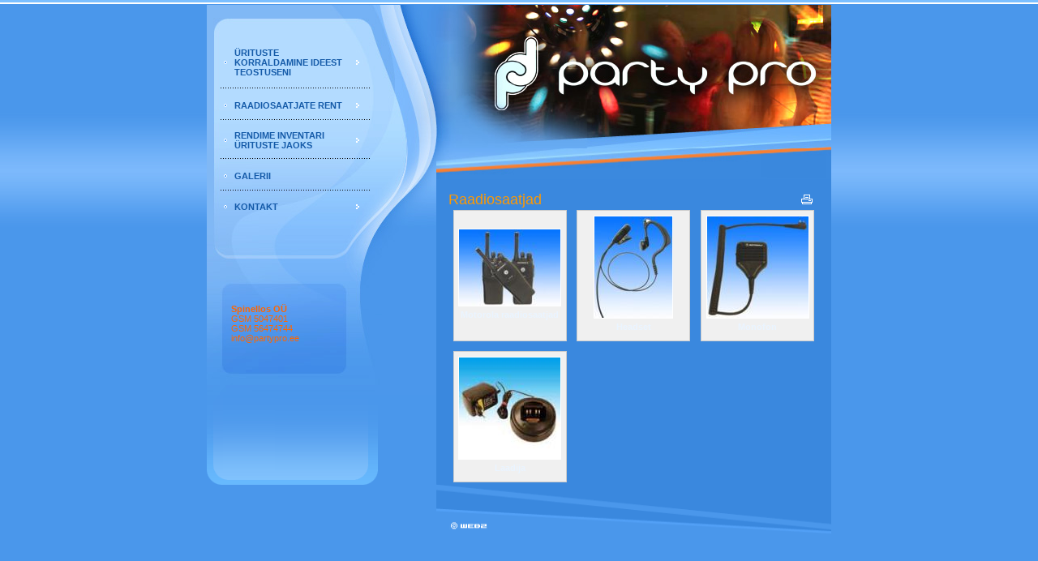

--- FILE ---
content_type: text/html; charset=ISO-8859-1
request_url: http://www.partypro.ee/?page=110
body_size: 3357
content:
<html>
<head>
<title>Raadiosaatjad &raquo; RENDIME INVENTARI ÜRITUSTE JAOKS &raquo; Spinellos OÜ</title>
        <meta http-equiv="Content-Type" content="text/html; charset=iso-8859-1">
        <meta name="Author" content="HansaNet">
<base href="//www.partypro.ee/" /><meta name="Description" content="Raadiosaatja, raadiosaatjat, saatja, Motorola" />
				<meta name="Keywords" content="Raadiosaatja, raadiosaatjat, saatja, Motorola" />
				        
<script language="JavaScript">
        		function aken(url,w,h){
        			var nam = url.substr(url.lastIndexOf("/") + 1);
        			nam = nam.substr(0, nam.indexOf("."));
        			nam = nam.replace(/\W+/g, '');
        			window.open(url, nam, 'scrollbars=no,status=no,resizable=no, width='+w+', height='+h+',screenX=10,screenY=10,top=10,left=10');
        		}
        		function aken2(url,w,h){
        			var nam = url.substr(url.lastIndexOf("/") + 1);
        			nam = nam.substr(0, nam.indexOf("."));
        			nam = nam.replace(/\W+/g, '');
        			window.open(url, nam ,'scrollbars=yes,status=no,resizable=no, width='+w+', height='+h+',screenX=10,screenY=10,top=10,left=10');
        		}
        //-->
        </script>
        <script language="JavaScript" type="text/JavaScript">
        <!--
        function MM_reloadPage(init) {  //reloads the window if Nav4 resized
          if (init==true) with (navigator) {if ((appName=="Netscape")&&(parseInt(appVersion)==4)) {
            document.MM_pgW=innerWidth; document.MM_pgH=innerHeight; onresize=MM_reloadPage; }}
          else if (innerWidth!=document.MM_pgW || innerHeight!=document.MM_pgH) location.reload();
        }
        MM_reloadPage(true);
        //-->
        </script>
		  <link href="style.css" rel="stylesheet" type="text/css">
  <style>
            .menuContainer {
            	visibility:hidden;
            	position: absolute;
            	z-index:10000;
            }
            .menuContent {
            	position: absolute;
            }
          .menu3 {
	background-image: url(img/menu3.jpg);
	background-repeat: no-repeat;
	background-position: left top;
}
  .style1 {color: #FF6600}
  </style>
          <script language="javascript" src="/ext/js/multiSlideOutMenu.js"></script>
          <script language="javascript" src="/ext/js/cross_browser_object.js"></script>
</head>
        <body bgcolor="#FFFFFF" leftmargin="0" topmargin="0" marginwidth="0" marginheight="0">
        <table width="770" border="0" align="center" cellpadding="0" cellspacing="0">
           <tr>
              <td height="6"><img src="img/blank.gif" width="1" height="6"></td>
           </tr>
        </table>
        <table width="770" border="0" align="center" cellpadding="0" cellspacing="0">
           <tr valign="top">
              <td width="283">
                 <table width="283" border="0" cellspacing="0" cellpadding="0">
                    <tr>
                       <td><img src="img/menu1.jpg" width="283" height="43"></td>
                    </tr>
                    <tr>
                       <td height="233" valign="top" background="img/menuback.jpg">
                       	
      <script language="javascript" src="/ext/js/multiSlideOutMenu.js"></script>
      <script language="javascript" src="/ext/js/cross_browser_object.js"></script>
		<table width="215" height="220" border="0" cellpadding="1" cellspacing="0">
				             <tr>
                <td width="33" height="20">
                   <div align="right"><img src="img/pointer1.gif" width="17" height="8"></div>
                </td>						
                <td width="147" height="20"><a class=valge href="?page=64"  onmouseover="multiSlideOutMenu.showMenu('menu64')" onmouseout="multiSlideOutMenu.hideMenu('menu64')" >ÜRITUSTE KORRALDAMINE IDEEST TEOSTUSENI</a></td>
                <td width="35" height="20">
    							  <div style="position: relative;top:-10px;left:22px;">
        <div id="menu64Container" class="menuContainer">
           <table id="menu64Content" class="ripp" style="position: absolute;" border="0" cellspacing="0" cellpadding="0">
            <tr>
              <td valign="top"><table width="120" border="0" cellpadding="2" cellspacing="0">
					    						<tr>
                         <td width="25">
                            <div align="right"><img src="img/pointer1.gif" width="17" height="8"></div>                         </td>			
    							<td><a class=valge2 href="?page=93" >Konsultatsioon</a></td>
								<td>&nbsp;</td>
                      </tr>
    	        										<tr>
                     <td colspan="3"><img src="img/rippvahe.gif" width="100%" height="1"></td>
							</tr>
    						    						<tr>
                         <td width="25">
                            <div align="right"><img src="img/pointer1.gif" width="17" height="8"></div>                         </td>			
    							<td><a class=valge2 href="?page=94" >Projekti juhtimine</a></td>
								<td>&nbsp;</td>
                      </tr>
    	        										<tr>
                     <td colspan="3"><img src="img/rippvahe.gif" width="100%" height="1"></td>
							</tr>
    						    						<tr>
                         <td width="25">
                            <div align="right"><img src="img/pointer1.gif" width="17" height="8"></div>                         </td>			
    							<td><a class=valge2 href="?page=95" >Lavamanageri teenused</a></td>
								<td>&nbsp;</td>
                      </tr>
    	        										<tr>
                     <td colspan="3"><img src="img/rippvahe.gif" width="100%" height="1"></td>
							</tr>
    						    						<tr>
                         <td width="25">
                            <div align="right"><img src="img/pointer1.gif" width="17" height="8"></div>                         </td>			
    							<td><a class=valge2 href="?page=96" >Produktsiooni teenused</a></td>
								<td>&nbsp;</td>
                      </tr>
    	        										<tr>
                     <td colspan="3"><img src="img/rippvahe.gif" width="100%" height="1"></td>
							</tr>
    						    						<tr>
                         <td width="25">
                            <div align="right"><img src="img/pointer1.gif" width="17" height="8"></div>                         </td>			
    							<td><a class=valge2 href="?page=97" >Catering</a></td>
								<td>&nbsp;</td>
                      </tr>
    	        										<tr>
                     <td colspan="3"><img src="img/rippvahe.gif" width="100%" height="1"></td>
							</tr>
    						    						<tr>
                         <td width="25">
                            <div align="right"><img src="img/pointer1.gif" width="17" height="8"></div>                         </td>			
    							<td><a class=valge2 href="?page=98" >Õhtujuhid</a></td>
								<td>&nbsp;</td>
                      </tr>
    	        										<tr>
                     <td colspan="3"><img src="img/rippvahe.gif" width="100%" height="1"></td>
							</tr>
    						    						<tr>
                         <td width="25">
                            <div align="right"><img src="img/pointer1.gif" width="17" height="8"></div>                         </td>			
    							<td><a class=valge2 href="?page=99" >DJ-d</a></td>
								<td>&nbsp;</td>
                      </tr>
    	        										<tr>
                     <td colspan="3"><img src="img/rippvahe.gif" width="100%" height="1"></td>
							</tr>
    						    						<tr>
                         <td width="25">
                            <div align="right"><img src="img/pointer1.gif" width="17" height="8"></div>                         </td>			
    							<td><a class=valge2 href="?page=100" >Esinejad</a></td>
								<td>&nbsp;</td>
                      </tr>
    	        			              </table></td>
            </tr>
				</table>
			</div>
		</div>
			<img src="img/pointer2.gif" width="13" height="10">					</td>
             </tr>		
					                     <tr>
                        <td height="6" colspan="3" background="img/punktiir1.gif"><img src="img/blank.gif" width="1" height="4"></td>
                     </tr>
						             <tr>
                <td width="33" height="20">
                   <div align="right"><img src="img/pointer1.gif" width="17" height="8"></div>
                </td>						
                <td width="147" height="20"><a class=valge href="?page=61"  onmouseover="multiSlideOutMenu.showMenu('menu61')" onmouseout="multiSlideOutMenu.hideMenu('menu61')" >RAADIOSAATJATE RENT</a></td>
                <td width="35" height="20">
    							  <div style="position: relative;top:-10px;left:22px;">
        <div id="menu61Container" class="menuContainer">
           <table id="menu61Content" class="ripp" style="position: absolute;" border="0" cellspacing="0" cellpadding="0">
            <tr>
              <td valign="top"><table width="120" border="0" cellpadding="2" cellspacing="0">
					    						<tr>
                         <td width="25">
                            <div align="right"><img src="img/pointer1.gif" width="17" height="8"></div>                         </td>			
    							<td><a class=valge2 href="?page=88" >Motorola CP 140</a></td>
								<td>&nbsp;</td>
                      </tr>
    	        										<tr>
                     <td colspan="3"><img src="img/rippvahe.gif" width="100%" height="1"></td>
							</tr>
    						    						<tr>
                         <td width="25">
                            <div align="right"><img src="img/pointer1.gif" width="17" height="8"></div>                         </td>			
    							<td><a class=valge2 href="?page=89" >Monofonid</a></td>
								<td>&nbsp;</td>
                      </tr>
    	        										<tr>
                     <td colspan="3"><img src="img/rippvahe.gif" width="100%" height="1"></td>
							</tr>
    						    						<tr>
                         <td width="25">
                            <div align="right"><img src="img/pointer1.gif" width="17" height="8"></div>                         </td>			
    							<td><a class=valge2 href="?page=90" >Kõrvaklapid</a></td>
								<td>&nbsp;</td>
                      </tr>
    	        										<tr>
                     <td colspan="3"><img src="img/rippvahe.gif" width="100%" height="1"></td>
							</tr>
    						    						<tr>
                         <td width="25">
                            <div align="right"><img src="img/pointer1.gif" width="17" height="8"></div>                         </td>			
    							<td><a class=valge2 href="?page=91" >Laadijad</a></td>
								<td>&nbsp;</td>
                      </tr>
    	        										<tr>
                     <td colspan="3"><img src="img/rippvahe.gif" width="100%" height="1"></td>
							</tr>
    						    						<tr>
                         <td width="25">
                            <div align="right"><img src="img/pointer1.gif" width="17" height="8"></div>                         </td>			
    							<td><a class=valge2 href="?page=92" >Repiiter</a></td>
								<td>&nbsp;</td>
                      </tr>
    	        			              </table></td>
            </tr>
				</table>
			</div>
		</div>
			<img src="img/pointer2.gif" width="13" height="10">					</td>
             </tr>		
					                     <tr>
                        <td height="6" colspan="3" background="img/punktiir1.gif"><img src="img/blank.gif" width="1" height="4"></td>
                     </tr>
						             <tr>
                <td width="33" height="20">
                   <div align="right"><img src="img/pointer1.gif" width="17" height="8"></div>
                </td>						
                <td width="147" height="20"><a class=valge href="?page=75"  onmouseover="multiSlideOutMenu.showMenu('menu75')" onmouseout="multiSlideOutMenu.hideMenu('menu75')" >RENDIME INVENTARI ÜRITUSTE JAOKS</a></td>
                <td width="35" height="20">
    							  <div style="position: relative;top:-10px;left:22px;">
        <div id="menu75Container" class="menuContainer">
           <table id="menu75Content" class="ripp" style="position: absolute;" border="0" cellspacing="0" cellpadding="0">
            <tr>
              <td valign="top"><table width="120" border="0" cellpadding="2" cellspacing="0">
					    						<tr>
                         <td width="25">
                            <div align="right"><img src="img/pointer1.gif" width="17" height="8"></div>                         </td>			
    							<td><a class=valge2 href="?page=110" style="font-weight: bold;">Raadiosaatjad</a></td>
								<td>&nbsp;</td>
                      </tr>
    	        										<tr>
                     <td colspan="3"><img src="img/rippvahe.gif" width="100%" height="1"></td>
							</tr>
    						    						<tr>
                         <td width="25">
                            <div align="right"><img src="img/pointer1.gif" width="17" height="8"></div>                         </td>			
    							<td><a class=valge2 href="?page=108" >Kaablikatted e. kaablirennid (kaablimatid)</a></td>
								<td>&nbsp;</td>
                      </tr>
    	        										<tr>
                     <td colspan="3"><img src="img/rippvahe.gif" width="100%" height="1"></td>
							</tr>
    						    						<tr>
                         <td width="25">
                            <div align="right"><img src="img/pointer1.gif" width="17" height="8"></div>                         </td>			
    							<td><a class=valge2 href="?page=109" >Turva- ja piirdeaedasid</a></td>
								<td>&nbsp;</td>
                      </tr>
    	        										<tr>
                     <td colspan="3"><img src="img/rippvahe.gif" width="100%" height="1"></td>
							</tr>
    						    						<tr>
                         <td width="25">
                            <div align="right"><img src="img/pointer1.gif" width="17" height="8"></div>                         </td>			
    							<td><a class=valge2 href="?page=101" >Peotelke</a></td>
								<td>&nbsp;</td>
                      </tr>
    	        										<tr>
                     <td colspan="3"><img src="img/rippvahe.gif" width="100%" height="1"></td>
							</tr>
    						    						<tr>
                         <td width="25">
                            <div align="right"><img src="img/pointer1.gif" width="17" height="8"></div>                         </td>			
    							<td><a class=valge2 href="?page=102" >Esinemislava</a></td>
								<td>&nbsp;</td>
                      </tr>
    	        										<tr>
                     <td colspan="3"><img src="img/rippvahe.gif" width="100%" height="1"></td>
							</tr>
    						    						<tr>
                         <td width="25">
                            <div align="right"><img src="img/pointer1.gif" width="17" height="8"></div>                         </td>			
    							<td><a class=valge2 href="?page=103" >Helitehnika</a></td>
								<td>&nbsp;</td>
                      </tr>
    	        										<tr>
                     <td colspan="3"><img src="img/rippvahe.gif" width="100%" height="1"></td>
							</tr>
    						    						<tr>
                         <td width="25">
                            <div align="right"><img src="img/pointer1.gif" width="17" height="8"></div>                         </td>			
    							<td><a class=valge2 href="?page=104" >Valgustehnika</a></td>
								<td>&nbsp;</td>
                      </tr>
    	        										<tr>
                     <td colspan="3"><img src="img/rippvahe.gif" width="100%" height="1"></td>
							</tr>
    						    						<tr>
                         <td width="25">
                            <div align="right"><img src="img/pointer1.gif" width="17" height="8"></div>                         </td>			
    							<td><a class=valge2 href="?page=105" >Laudu ja toole</a></td>
								<td>&nbsp;</td>
                      </tr>
    	        										<tr>
                     <td colspan="3"><img src="img/rippvahe.gif" width="100%" height="1"></td>
							</tr>
    						    						<tr>
                         <td width="25">
                            <div align="right"><img src="img/pointer1.gif" width="17" height="8"></div>                         </td>			
    							<td><a class=valge2 href="?page=107" >Välikäimlaid</a></td>
								<td>&nbsp;</td>
                      </tr>
    	        										<tr>
                     <td colspan="3"><img src="img/rippvahe.gif" width="100%" height="1"></td>
							</tr>
    						    						<tr>
                         <td width="25">
                            <div align="right"><img src="img/pointer1.gif" width="17" height="8"></div>                         </td>			
    							<td><a class=valge2 href="?page=106" >Lasteatraktsioone</a></td>
								<td>&nbsp;</td>
                      </tr>
    	        			              </table></td>
            </tr>
				</table>
			</div>
		</div>
			<img src="img/pointer2.gif" width="13" height="10">					</td>
             </tr>		
					                     <tr>
                        <td height="6" colspan="3" background="img/punktiir1.gif"><img src="img/blank.gif" width="1" height="4"></td>
                     </tr>
						             <tr>
                <td width="33" height="20">
                   <div align="right"><img src="img/pointer1.gif" width="17" height="8"></div>
                </td>						
                <td width="147" height="20"><a class=valge href="?page=76" >GALERII</a></td>
                <td width="35" height="20">
    										</td>
             </tr>		
					                     <tr>
                        <td height="6" colspan="3" background="img/punktiir1.gif"><img src="img/blank.gif" width="1" height="4"></td>
                     </tr>
						             <tr>
                <td width="33" height="20">
                   <div align="right"><img src="img/pointer1.gif" width="17" height="8"></div>
                </td>						
                <td width="147" height="20"><a class=valge href="?page=68"  onmouseover="multiSlideOutMenu.showMenu('menu68')" onmouseout="multiSlideOutMenu.hideMenu('menu68')" >KONTAKT</a></td>
                <td width="35" height="20">
    							  <div style="position: relative;top:-10px;left:22px;">
        <div id="menu68Container" class="menuContainer">
           <table id="menu68Content" class="ripp" style="position: absolute;" border="0" cellspacing="0" cellpadding="0">
            <tr>
              <td valign="top"><table width="120" border="0" cellpadding="2" cellspacing="0">
					    						<tr>
                         <td width="25">
                            <div align="right"><img src="img/pointer1.gif" width="17" height="8"></div>                         </td>			
    							<td><a class=valge2 href="?page=111" >Martti Kitsing (martti@partypro.ee või +3725047401)</a></td>
								<td>&nbsp;</td>
                      </tr>
    	        										<tr>
                     <td colspan="3"><img src="img/rippvahe.gif" width="100%" height="1"></td>
							</tr>
    						    						<tr>
                         <td width="25">
                            <div align="right"><img src="img/pointer1.gif" width="17" height="8"></div>                         </td>			
    							<td><a class=valge2 href="?page=112" >Helen Tammik (helen@partypro.ee või +37256474744)</a></td>
								<td>&nbsp;</td>
                      </tr>
    	        			              </table></td>
            </tr>
				</table>
			</div>
		</div>
			<img src="img/pointer2.gif" width="13" height="10">					</td>
             </tr>		
					            <style>
            .menuContainer {
            	visibility:hidden;
            	position: absolute;
            	z-index:10000;
            }
            .menuContent {
            	position: absolute;
            }
            </style>
        		<script language="javascript">
        			function initMainMenu() {
        				new multiSlideOutMenu("menu58", null, null)
        								new multiSlideOutMenu("menu64", "right", "menu58", 0)
								new multiSlideOutMenu("menu61", "right", "menu58", 1)
								new multiSlideOutMenu("menu75", "right", "menu58", 2)
								new multiSlideOutMenu("menu68", "right", "menu58", 4)
				        			}
        		</script>
        </table>
		                       </td>
                    </tr>
                    <tr>
                       <td><img src="img/menu2.jpg" width="283" height="41"></td>
                    </tr>
                    <tr>
                      <td height="150" valign="top" class="menu3">
																<br>
								<table width="282" border="0" cellspacing="0" cellpadding="0">
								  <tr>
                                    <td height="128" align="center" valign="middle"><table width="130" height="86" border="0" cellpadding="0" cellspacing="0">
                                      <tr>
                                        <td width="121" align="left" valign="middle"><span class="style1"><strong>Spinellos O&Uuml;</strong><br>
                                        GSM 5047401<br>
                                        GSM 56474744<br>
                                        <a href="mailto:info@partypro.ee" class="style1"><font color="#FF6600">info@partypro.ee</font></a></span></td>
                                      </tr>
                                    </table></td>
								    <td height="128" >&nbsp;</td>
							      </tr>
								  <tr>
                                    <td colspan="2" align="center">&nbsp;</td>
							      </tr>
                                  <tr>
                                    <td width="190" align="center"></td>
                                    <td width="92" >&nbsp;</td>
                                  </tr>
                                </table>

                      </td>
                    </tr>
                    <tr>
                      <td></td>
                    </tr>
                    <tr>
                       <td><img src="img/kontakt.gif" width="217" height="112"></td>
                    </tr>
                </table>
              </td>
              <td width="487">         
				  <table width="487" border="0" cellspacing="0" cellpadding="0">
                    <tr>
                       <td valign="top"><img src="img/header.jpg" width="487" height="177"></td>
                    </tr>
                    <tr>
                       <td valign="top"><img src="img/header2.jpg" width="487" height="38" border="0" usemap="#Map"></td>
                    </tr>
                    <tr>
                       <td height="315" valign="top" class=maintaust>
                          <br>
                          <table width="460" border="0" align="center" cellpadding="1" cellspacing="0">
								  <tr><td colspan="2"></td></tr>
                         <tr>
                           <td valign="top"><a href="?page=110"><h1>Raadiosaatjad</h1></a></td>
                           <td valign="top"><div align="right"><a href="?page=110&print=true" target="_blank"><img src="img/prindi.gif" alt="Prindi" width="30" height="21" border="0" align="absmiddle"></a></div></td>
                         </tr>
                         <tr>
                            <td colspan="2" valign="top">
                              <p>
										  		<table width="100%" border="0" align="center" cellpadding="0" cellspacing="0">
							<tr valign="top">
												<td align="center" valign="middle">
				         	
				      	      <table width="140" border="0" cellpadding="2" cellspacing="1" bgcolor="#CCCCCC" align="center">
				   	            <tr>
					                  <td class="product_pic" height="160" bgcolor="#f0f0f0">
					                     <center>
					                        <table border="0" cellpadding="0" cellspacing="1" bgcolor="#FFFFFF" align="center">
					                           <tr>
					                              <td>
															<a href="/public/files/large/collage%201.jpg" title="Motorola raadiosaatjad" rel="lightbox[gallery]"><img src="/public/files/small/collage%201.jpg" border="0" alt="Motorola raadiosaatjad"></a><br>														</td>
				                           </tr>
				                        </table>
				                     </center>
				                     <div class="pildi_pealkiri" style="padding: 4px; font-weight: bold;" align="center";>Motorola raadiosaatjad</div>				                  </td>
				               </tr>
            				</table>
				        
													</td>
													<td align="center" valign="middle">
				         	
				      	      <table width="140" border="0" cellpadding="2" cellspacing="1" bgcolor="#CCCCCC" align="center">
				   	            <tr>
					                  <td class="product_pic" height="160" bgcolor="#f0f0f0">
					                     <center>
					                        <table border="0" cellpadding="0" cellspacing="1" bgcolor="#FFFFFF" align="center">
					                           <tr>
					                              <td>
															<a href="/public/files/large/headset.jpg" title="Headset" rel="lightbox[gallery]"><img src="/public/files/small/headset.jpg" border="0" alt="Headset"></a><br>														</td>
				                           </tr>
				                        </table>
				                     </center>
				                     <div class="pildi_pealkiri" style="padding: 4px; font-weight: bold;" align="center";>Headset</div>				                  </td>
				               </tr>
            				</table>
				        
													</td>
													<td align="center" valign="middle">
				         	
				      	      <table width="140" border="0" cellpadding="2" cellspacing="1" bgcolor="#CCCCCC" align="center">
				   	            <tr>
					                  <td class="product_pic" height="160" bgcolor="#f0f0f0">
					                     <center>
					                        <table border="0" cellpadding="0" cellspacing="1" bgcolor="#FFFFFF" align="center">
					                           <tr>
					                              <td>
															<a href="/public/files/large/monofon.jpg" title="Monofon" rel="lightbox[gallery]"><img src="/public/files/small/monofon.jpg" border="0" alt="Monofon"></a><br>														</td>
				                           </tr>
				                        </table>
				                     </center>
				                     <div class="pildi_pealkiri" style="padding: 4px; font-weight: bold;" align="center";>Monofon</div>				                  </td>
				               </tr>
            				</table>
				        
													</td>
										</tr>
								   <tr>
				      <td colspan="3">&nbsp;</td>
				   </tr>
									<tr valign="top">
												<td align="center" valign="middle">
				         	
				      	      <table width="140" border="0" cellpadding="2" cellspacing="1" bgcolor="#CCCCCC" align="center">
				   	            <tr>
					                  <td class="product_pic" height="160" bgcolor="#f0f0f0">
					                     <center>
					                        <table border="0" cellpadding="0" cellspacing="1" bgcolor="#FFFFFF" align="center">
					                           <tr>
					                              <td>
															<a href="/public/files/large/laadija.jpg" title="Laadija" rel="lightbox[gallery]"><img src="/public/files/small/laadija.jpg" border="0" alt="Laadija"></a><br>														</td>
				                           </tr>
				                        </table>
				                     </center>
				                     <div class="pildi_pealkiri" style="padding: 4px; font-weight: bold;" align="center";>Laadija</div>				                  </td>
				               </tr>
            				</table>
				        
													</td>
												</td>
												</td>
										</tr>
						</table>
												</p>
									  </td>
                             </tr>
                          </table>
                       </td>
                    </tr>
                    <tr>
                       <td valign="top"><img src="img/footer.gif" alt="http://www.web2.ee" width="487" height="65" border="0" usemap="#jalus"></td>
                    </tr>
                 </table>
        </td>
           </tr>
        </table>
        <map name="jalus" id="jalus">
        <area shape="rect" coords="10,42,71,61" href="http://www.web2.ee" target="_blank" alt="Kvaliteetne kodulehekülg">
        </map>
        </body>
        </html>
        <script>
        	initMainMenu()
        </script>

		

--- FILE ---
content_type: text/css
request_url: http://www.partypro.ee/style.css
body_size: 921
content:
.maintaust {
	background: #3A88DE;
}
.ripp {
	background: #4C98EC;
}

.toode1
{
        border-left:1 solid #2B7BD3;
        border-top:1 solid #2B7BD3;
	border-right:1 solid #2B7BD3;
        border-bottom:1 solid #2B7BD3;
        margin:0px;
	background: #88BCF6;
}

.toode2
{
        border-left:1 solid #2B7BD3;
        border-top:1 solid #2B7BD3;
	border-right:1 solid #2B7BD3;
        border-bottom:1 solid #2B7BD3;
        margin:0px;
	background: #2B7BD3;
}

.toode3
{
        border-left:1 solid #2B7BD3;
        border-top:1 solid #2B7BD3;
	border-right:1 solid #2B7BD3;
        border-bottom:1 solid #2B7BD3;
        margin:0px;
	background: #2B7BD3;
}

.toode4
{
        border-left:1 solid #2B7BD3;
        border-top:1 solid #2B7BD3;
	border-right:1 solid #2B7BD3;
        border-bottom:1 solid #2B7BD3;
        margin:0px;
	background: #69AAF1;
}

.toode5
{
        border-left:0 solid #ffffff;
        border-top:1 solid #7FBAFA;
	border-right:0 solid #ffffff;
        border-bottom:1 solid #7FBAFA;
        margin:2px;
        padding:4px;
	background: #2779D4;
}

.pildikuva
{
        border-left:1 solid #2264AC;
        border-top:1 solid #2264AC;
	border-right:1 solid #2264AC;
        border-bottom:1 solid #2264AC;
        margin:0px;
        padding:8px;
	background: #7FBAFA;
}

.tootegrupp, a:link.tootegrupp, a:visited.tootegrupp {
	color: #FFFFFF;
	text-decoration: none;
	font-size: 12px;
	FONT-FAMILY: arial, Trebuchet MS, verdana;
	font-weight: 600;
	text-transform: none;
}


.standardvorm {
	width: 200px;
	margin:0px;
	FONT-FAMILY: Trebuchet MS, verdana, arial;
   	font-size:11px;
   	text-align:justify;
	background:#F9F9F9;
}

.tabel {
        border-left:1 #CCCCCC;
        border-top:1 #CCCCCC;
	border-right:1 #CCCCCC;
        border-bottom:1 #CCCCCC;
	border:1 solid #CCCCCC;
}

		 
.vorm {
        border-left:1 solid #999999;
        border-top:1 solid #999999;
	border-right:1 solid #999999;
        border-bottom:1 solid #999999;
        margin:0px;
	FONT-FAMILY: Trebuchet MS, verdana, arial;
        font-size:11px;
        text-align:justify;
	background:#F9F9F9;
}

INPUT.tagasiside {
	border-width : 1px 1px 1px 1px;
	border-color: #999999;
        border-style : solid solid solid solid;
	font-size: 11px;
        background : #ffffff;
	FONT-FAMILY: Trebuchet MS, verdana, arial;
}

hr {
	border-style: dotted;
	color: #999999;
	size: 1px;
}

h1 {
	color: #FF9900;
	text-decoration: none;
	font-size: 18px;
	FONT-FAMILY: Trebuchet MS, verdana, arial;
	font-weight: 500;
	text-transform: none;
	margin-bottom: 0px;
}

h2 {
	color: #FFFFFF;
	text-decoration: none;
	font-size: 14px;
	FONT-FAMILY: Trebuchet MS, verdana, arial;
	font-weight: 600;
	text-transform: none;
}

h3 {
	color: #FFFFFF;
	text-decoration: none;
	font-size: 12px;
	FONT-FAMILY: Trebuchet MS, verdana, arial;
	font-weight: 600;
	text-transform: none;
}

A:link, A:visited {
	color: #B6D9FF;
	text-decoration: none;
	font-size: 11px;
	FONT-FAMILY: Trebuchet MS, verdana, arial;
	text-transform: none;
}


A:hover {
	color: #B6D9FF;
	text-decoration: underline;
	font-size: 11x;
	FONT-FAMILY: Trebuchet MS, verdana, arial;
	text-transform: none;
}

.lang, a:link.lang, a:visited.lang {
	color: #FFFFFF;
	text-decoration: none;
	font-size: 10px;
	FONT-FAMILY: Trebuchet MS, verdana, arial;
	font-weight: 400;
	text-transform: uppercase;
}

a:hover.lang {
	color: #FFFFFF;
	text-decoration: underline;
	font-size: 10px;
	FONT-FAMILY: Trebuchet MS, verdana, arial;
	font-weight: 400;
	text-transform: uppercase;
}


.lang_act, a:link.lang_act, a:visited.lang_act {
	color: #0E63C1;
	text-decoration: none;
	font-size: 10px;
	FONT-FAMILY: Trebuchet MS, verdana, arial;
	font-weight: 400;
	text-transform: uppercase;
}

a:hover.lang_act {
	color: #0E63C1;
	text-decoration: underline;
	font-size: 10px;
	FONT-FAMILY: Trebuchet MS, verdana, arial;
	font-weight: 400;
	text-transform: uppercase;
}

.valge, a:link.valge, a:visited.valge {
	color: #145AA8;
	text-decoration: none;
	font-size: 11px;
	FONT-FAMILY: Trebuchet MS, verdana, arial;
	font-weight: 600;
	text-transform: none;
}

a:hover.valge {
	color: #145AA8;
	text-decoration: underline;
	font-size: 11px;
	FONT-FAMILY: Trebuchet MS, verdana, arial;
	font-weight: 600;
	text-transform: none;
}

.valge_act, a:link.valge_act, a:visited.valge_act {
	color: #428CDD;
	text-decoration: none;
	font-size: 11px;
	FONT-FAMILY: Trebuchet MS, verdana, arial;
	font-weight: 600;
	text-transform: none;
}

a:hover.valge_act {
	color: #428CDD;
	text-decoration: underline;
	font-size: 11px;
	FONT-FAMILY: Trebuchet MS, verdana, arial;
	font-weight: 600;
	text-transform: none;
}


.valge2, a:link.valge2, a:visited.valge2 {
	color: #FFFFFF;
	text-decoration: none;
	font-size: 11px;
	FONT-FAMILY: Trebuchet MS, verdana, arial;
	font-weight: 400;
	text-transform: none;
}

a:hover.valge2 {
	color: #FFFFFF;
	text-decoration: underline;
	font-size: 11px;
	FONT-FAMILY: Trebuchet MS, verdana, arial;
	font-weight: 400;
	text-transform: none;
}

body {
	color: #EAF4FF;
	text-decoration: none;
	font-size: 11px;
	FONT-FAMILY: Trebuchet MS, verdana, arial;    
	text-align: justify;
	background: url(img/taust.gif) #4A97EB repeat-x 0px 0px;
}

td {
	color: #EAF4FF;
	text-decoration: none;
	font-size: 11px;
	FONT-FAMILY: Trebuchet MS, verdana, arial;
}

p {
	color: #EAF4FF;
	text-decoration: none;
	font-size: 11px;
	FONT-FAMILY: Trebuchet MS, verdana, arial;
}

LI {
	FONT-FAMILY: Trebuchet MS, verdana, arial;
	font-size: 11px;
	color: #EAF4FF;
	text-decoration: none;
}

--- FILE ---
content_type: application/javascript
request_url: http://www.partypro.ee/ext/js/multiSlideOutMenu.js
body_size: 2466
content:
multiSlideOutMenu.Registry = []
multiSlideOutMenu.aniLen = 300
multiSlideOutMenu.hideDelay = 1000
multiSlideOutMenu.minCPUResolution = 1
multiSlideOutMenu.topMargin = 0
multiSlideOutMenu.leftMargin = 0
multiSlideOutMenu.itemHeight = 25

// constructor
function multiSlideOutMenu(id, dir, parent_id, item_index)
{	

	this.childs = []
	
	// global reference to this object
	this.gRef = "multiSlideOutMenu_"+id
	eval(this.gRef+"=this")

	// add this menu object to an internal list of all menus
	multiSlideOutMenu.Registry[id] = this
	
	// if its root, no further initialation
	if (!parent_id) {
		return;
	}
	
	// hierarchy
	this.parent = multiSlideOutMenu.Registry[parent_id]
	this.parent.childs[this.parent.childs.length] = this
	
	
	var content = getObjectById(id + "Content")
	this.index = item_index
	this.left = (content.clientLeft) ? content.clientLeft : 0
	this.top = (content.clientTop) ? content.clientTop : 0
	this.width = content.clientWidth + 2
	this.height = content.clientHeight + 2
	
	// root menu positioning
	if (!this.parent.parent) {
		this.top += 5; 
	}
	
	// sub menu positioning
	else {
		this.left = multiSlideOutMenu.leftMargin + this.parent.left + this.parent.width
		this.top = multiSlideOutMenu.topMargin + this.parent.top  + (multiSlideOutMenu.itemHeight * this.index)	
	}
	
	this.ie  = document.all ? 1 : 0
	this.ns4 = document.layers ? 1 : 0
	this.dom = document.getElementById ? 1 : 0

	if (this.ie || this.ns4 || this.dom) {
		this.id				= id
		this.dir				= dir
		this.orientation	= dir == "left" || dir == "right" ? "h" : "v"
		this.dirType	 	= dir == "right" || dir == "down" ? "-" : "+"
		this.dim			= this.orientation == "h" ? this.width : this.height
		this.hideTimer	 	= false
		this.aniTimer	 	= false
		this.open		 	= false
		this.over		 	= false
		this.startTime	 	= 0
		
		var d = document
		
		var conta = d.getElementById(this.id + "Container"); 
		var conte = d.getElementById(this.id + "Content");
		
		if(this.ie){//ie on lihtsalt millestki jälle valesti aru saanud ja paigutab neid menüüsid täiesti valesse kohta ja vale pikkusega
			conta.style.left = (this.left-this.width + 50) + 'px';
		}else{
			conta.style.left = this.left + 'px';
		}	
		if(this.dirType == "-"){
			conta.style.top =  + this.top + 'px';
		}else{
			conta.style.top = (this.top - this.height-34) + 'px';
		}
		
		conta.style.width =  this.width + 'px';
		conta.style.height =  this.height + 'px';
		conta.style.clip =  'rect(0px ' + (this.width*2) + 'px ' + this.height + 'px 0px)';
		conte.style.width =  this.width + 'px';
		conte.style.height =  this.height + 'px';
		conte.style.clip =  'rect(0px ' + (this.width*2) + 'px ' + this.height + 'px 0px)';
		
		/*
		var strCSS = '<style type="text/css">';
		strCSS += '#' + this.id + 'Container { '
		if(this.ie){//ie on lihtsalt millestki jälle valesti aru saanud ja paigutab neid menüüsid täiesti valesse kohta ja vale pikkusega
		strCSS += 'left:' + (this.left-this.width + 50) + 'px; '
		}else{
		strCSS += 'left:' + this.left + 'px; '
		}	
		if(this.dirType == "-"){
		strCSS += 'top:' + this.top + 'px; '
		}else{
		strCSS += 'top:' + (this.top - this.height-34) + 'px; '
		}
		strCSS += '}'
		strCSS += '#' + this.id + 'Container, #' + this.id + 'Content { '
		if(this.ie){
		strCSS += 'width:' + this.width + 'px; '
		}else{
		strCSS += 'width:' + this.width + 'px; '
		}
		strCSS += 'height:' + this.height + 'px; '
		strCSS += 'clip:rect(0 ' + (this.width*2) + ' ' + this.height + ' 0); '
		strCSS += '}'
		strCSS += '</style>';
		d.write(strCSS)
		*/

		this.load()
	}
}

multiSlideOutMenu.prototype.load = function() {
	var d = document
	var lyrId1 = this.id + "Container"
	var lyrId2 = this.id + "Content"
	var obj1 = this.dom ? d.getElementById(lyrId1) : this.ie ? d.all[lyrId1] : d.layers[lyrId1]
	if (obj1) var obj2 = this.ns4 ? obj1.layers[lyrId2] : this.ie ? d.all[lyrId2] : d.getElementById(lyrId2)
	var temp

	if (!obj1 || !obj2) window.setTimeout(this.gRef + ".load()", 100)
	else {
		this.container	= obj1
		this.menu		= obj2
		this.style		= this.ns4 ? this.menu : this.menu.style
		this.homePos	= eval("0" + this.dirType + this.dim)
		this.outPos		= 0
		this.accelConst	= (this.outPos - this.homePos) / multiSlideOutMenu.aniLen / multiSlideOutMenu.aniLen 

		// set event handlers.
		if (this.ns4) this.menu.captureEvents(Event.MOUSEOVER | Event.MOUSEOUT);
		this.menu.onmouseover = new Function("multiSlideOutMenu.showMenu('" + this.id + "')")
		this.menu.onmouseout = new Function("multiSlideOutMenu.hideMenu('" + this.id + "')")

		//set initial state
		this.endSlide()
	}
}
	
multiSlideOutMenu.showMenu = function(id)
{
	var reg = multiSlideOutMenu.Registry
	var obj = multiSlideOutMenu.Registry[id]
	
	if (obj.container) {
		obj.over = true
			
		
		// close other same level menus
		var count = obj.parent.childs.length
		for (var i = 0 ; i < count ; i++) {
			var menu = obj.parent.childs[i]
			if (id != menu.id) {
				multiSlideOutMenu.hide(menu.id)
			}
		}

		// if this menu is scheduled to close, cancel it.
		if (obj.hideTimer) { reg[id].hideTimer = window.clearTimeout(reg[id].hideTimer) }
		
		// and show its parent
		if (obj.parent.parent) {
			multiSlideOutMenu.showMenu(obj.parent.id);
		}

		// if this menu is closed, open it.
		if (!obj.open && !obj.aniTimer) {
			reg[id].startSlide(true)
		}
	}
}

multiSlideOutMenu.hideMenu = function(id)
{
	// schedules the menu to close after <hideDelay> ms, which
	// gives the user time to cancel the action if they accidentally moused out
	var obj = multiSlideOutMenu.Registry[id]
	
	// check if its child items are closed
	var count = obj.childs.length;
	for (var i = 0 ; i < count ; i++) {
		if (obj.childs[i].open && obj.childs[i].hideTimer == 0) {
			return;
		}
	}
	
	// schedule item it self for closing
	if (obj.container) {
		if (obj.hideTimer) window.clearTimeout(obj.hideTimer)
		obj.hideTimer = window.setTimeout("multiSlideOutMenu.hide('" + id + "')", multiSlideOutMenu.hideDelay);
	}
	
	// schedule its parent for closing
	if (obj.parent.parent) {
		multiSlideOutMenu.hideMenu(obj.parent.id);
	}
	
}

multiSlideOutMenu.hide = function(id)
{
	var obj = multiSlideOutMenu.Registry[id]
	obj.over = false

	if (obj.hideTimer) window.clearTimeout(obj.hideTimer)
	
	// flag that this scheduled event has occured.
	obj.hideTimer = 0

	// if this menu is open, close it and its childs.
	if (obj.open && !obj.aniTimer) {
		var count = obj.childs.length
		for (var i = 0 ; i < count ; i++) {
			multiSlideOutMenu.hide(obj.childs[i].id);
		}
		obj.startSlide(false);
	}
}

multiSlideOutMenu.prototype.startSlide = function(open) {
	this[open ? "onactivate" : "ondeactivate"]()
	this.open = open
	if (open) this.setVisibility(true)
	this.startTime = (new Date()).getTime()	
	this.aniTimer = window.setInterval(this.gRef + ".slide()", multiSlideOutMenu.minCPUResolution)
}

multiSlideOutMenu.prototype.slide = function() {
	var elapsed = (new Date()).getTime() - this.startTime
	if (elapsed > multiSlideOutMenu.aniLen) this.endSlide()
	else {
		var d = Math.round(Math.pow(multiSlideOutMenu.aniLen-elapsed, 2) * this.accelConst)
		if (this.open && this.dirType == "-")		d = -d
		else if (this.open && this.dirType == "+")	d = -d
		else if (!this.open && this.dirType == "-")	d = -this.dim + d
		else										d = this.dim + d

		this.moveTo(d)
	}
}

multiSlideOutMenu.prototype.endSlide = function() {
	this.aniTimer = window.clearTimeout(this.aniTimer)
	this.moveTo(this.open ? this.outPos : this.homePos)
	if (!this.open) this.setVisibility(false)
	if ((this.open && !this.over) || (!this.open && this.over)) {
		this.startSlide(this.over)
	}
}

multiSlideOutMenu.prototype.setVisibility = function(bShow) { 
	var s = this.ns4 ? this.container : this.container.style
	if (bShow) {
		s.visibility = "visible";
		s.zIndex = 10000;
		s.display = '';
	} else {
		s.visibility = "hidden";
		s.zIndex = 0;
		s.display = 'none'
	}
}
multiSlideOutMenu.prototype.moveTo = function(p) { 
	this.style[this.orientation == "h" ? "left" : "top"] = this.ns4 ? p : p + "px"
}
multiSlideOutMenu.prototype.getPos = function(c) {
	return parseInt(this.style[c])
}

// events
multiSlideOutMenu.prototype.onactivate		= function() { }
multiSlideOutMenu.prototype.ondeactivate	= function() { }

--- FILE ---
content_type: application/javascript
request_url: http://www.partypro.ee/ext/js/cross_browser_object.js
body_size: 799
content:
// +----------------------------------------------------------------------+
// | Source file version 1.0                                              |
// +----------------------------------------------------------------------+
// | Copyright (c) 2002 - 2003 OÜ HansaNet (http://www.hansanet.ee)       |
// +----------------------------------------------------------------------+
// | This source file is property of OÜ HansaNet. Modifying and           |
// | distribution of any kind is prohibited without written permission    |
// | from OÜ HansaNet.                                                    |
// +----------------------------------------------------------------------+
// | Authors: Reio Piller <reio@hansanet.ee>                              |
// +----------------------------------------------------------------------+

function getObjectById(obj) {
	if (document.getElementById != null) {
		return document.getElementById(obj);
	}
	if (document.all != null) {
		return document.all[obj];
	}
	return document[obj];
}

function moveObject(obj, x, y) {
if (!obj) return;
	if (navigator.family == "nn4" || navigator.family == "gecko") {
		x = window.pageXOffset + x;
		y = window.pageYOffset + y;
	}
	else {
		x = document.body.scrollLeft + x;
		y = document.body.scrollTop + y;
	}
	if (navigator.family == "nn4") {
		obj.moveTo(x, y);
	}
	else {
		obj.style.left = x;
		obj.style.top = y;
	}
}

function showObject(obj) {
	if (!obj) return;
	if (navigator.family == "nn4" ) {
		if (obj.visibility == "show") {
			return;
		}
		obj.visibility = "show";
	} 
	else { 
		if (obj.style.visibility == "visible") {
			return;
		}
		obj.style.visibility = "visible";
		obj.style.display = "";
	} 
}

function hideObject(obj) {
if (!obj) return;

	if (navigator.family == "nn4") {
		if (obj.visibility == "hide") {
			return;
		}
		obj.visibility = "hide";
	}
	else {
		if (obj.style.visibility == "hidden") {
			return;
		}
		obj.style.visibility = "hidden";
		obj.style.display = "none";
	} 
}
var fck_counter=0;

function switchEditors(oNode,sType) {
if (typeof(FCKeditorAPI)== 'undefined')
return;
	var i=0;
	for (i=0;i<oNode.childNodes.length;i++) {
		childNode = oNode.childNodes.item(i);
		if (fck_counter < 1) {
			editor = FCKeditorAPI.GetInstance(childNode.name);
			if (editor && editor.EditorDocument && editor.EditMode == FCK_EDITMODE_WYSIWYG) {
				editor.SwitchEditMode();
				editor.SwitchEditMode();
				fck_counter++;
			}
			switchEditors(childNode,sType);
		}
	}
}
